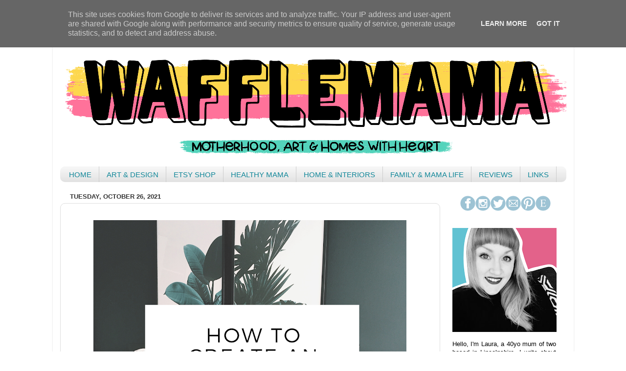

--- FILE ---
content_type: text/html; charset=UTF-8
request_url: https://app.getblogged.net/embed-card/ubda1cf81-6b41-4e60-a436-afe4d94fe816
body_size: 2065
content:

<!DOCTYPE html>
<html lang="en">
<head>
    <meta charset="UTF-8">
    <meta name="viewport" content="width=device-width, initial-scale=1.0">
    <style>
        /* Base styles */
        body, html {
            margin: 0;
            padding: 0;
            overflow: hidden; /* Prevents the scrollbar */
            height: 100%; /* Full height */
            font-family: 'Arial', sans-serif; /* Applies font to body */
            background-color: #f7f7f7; /* Background color of the body */
            display: flex;
            justify-content: center; /* Centers content horizontally */
            align-items: center; /* Centers content vertically */
            font-size: 12px;
        }

        hr {
            width: 10%;
        }

        /* Card styling */
        .card {
            background-color: #ffffff;
            padding: 1em;
            width: 100%; /* Match the iframe width */
            height: 100%; /* Match the iframe height */
            box-sizing: border-box; /* Includes padding in the height/width */
            border: 1px solid #ccc;
            overflow: hidden; /* Prevents internal content from causing scrolling */
        }

        /* Profile image styling */
        .profile img {
            width: 100%;
            object-fit: cover;
            aspect-ratio: 9/10;
            border-radius: 50%;
        }

        /* Content styling */
        .content {
            height: 103px;
            margin-bottom: 10px;
            overflow: hidden;
            position: relative;
        }

        .content h1 {
            text-align: center;
            color: #333;
            font-size: 14px;
        }

        .content p {
            text-align: center;
            color: #666;
            font-size: 12px;
            white-space: pre-wrap; /* Preserves spaces and line breaks */
        }

        /* Gradient back */
        .gradientback {
            position: absolute;
            bottom: 0;
            left: 0;
            right: 0;
            height: 14px;
            background: linear-gradient(to top, #fff 0%, transparent 100%);
        }

        /* Links and actions */
        .links {
            border: 1px solid #ccc;
            padding: 1em;
        }

        .links img {
            width: 80%;
            padding-top: 5px;
            padding-bottom: 5px;
        }

        .actions a {
            color: #ed3788;
            font-size: 12px;
            font-weight: 600;
            line-height: 1.5em;
            display: block;
        }

        /* Rating and stars */
        .rating {
            font-size: 12px;
            margin-top: 10px;
        }

        .score {
            background: #00c11e;
            color: #fff;
            padding: 3px;
            border-radius: 3px;
            display: inline-block;
            text-align: center;
            min-width: 14px;
        }

        .stars {
            border: 1px solid #6e6e6e;
            border-left: 0;
        }

    </style>
</head>
<body>
<div class="card">
    <div class="profile">
        <!-- Encode the URL returned by getAvatar() -->
        <img src="/file/get/624566138612e.png"/>
    </div>
    <div class="content">
        <!-- Encode values to prevent HTML/JS execution -->
        <h1></h1>
        <hr>
        <!-- For the cleaned bio, ensure no malicious tags or JS can be executed -->
        <p style="white-space: pre-wrap;">Hi, I&#039;m Laura, a 40 year old Mum of two/artist/blogger/mental health warrior from Lincolnshire. I write about all things home, family and art related. I love nothing more than getting creative with a post to make things a great fit and if I&#039;m not working I&#039;ll be exploring nature or heading to the seaside! I pride myself in providing a good service and always communicate well to make sure there&#039;s no issues along the way. I work from home full time so I keep myself very busy writing, making art, managing social media accounts for small businesses, creating graphics and trying to juggle all the regular life stuff too!
</p>
        <div class="gradientback">
        </div>
    </div>

    <div class="links">
        <div class="verified">
            <svg style="width: 12px; height: 12px;  margin-bottom: -2.5px;" xmlns="http://www.w3.org/2000/svg"
                 xml:space="preserve"
                 viewBox="0 0 47.5 47.5">
  <defs>
      <clipPath id="a">
          <path d="M0 38h38V0H0v38z"/>
      </clipPath>
  </defs>
                <g fill="#00c11e" clip-path="url(#a)" transform="matrix(1.25 0 0 -1.25 0 47.5)">
                    <g transform="translate(37 5)">
                        <path d="M-32 32c-2.209 0-4-1.791-4-4V0c0-2.209 1.791-4 4-4h28c2.209 0 4 1.791 4 4v28c0 2.209-1.791 4-4 4h-28z"/>
                        <path fill="#fff"
                              d="M-7 23.5c.6397496 0 1.2865-.237 1.775-.725.976-.977.976-2.573 0-3.55l-15.5-15.5C-21.213 3.237-21.86 3-22.5 3c-.64 0-1.287.237-1.775.725l-6.5 6.5c-.976.977-.976 2.573 0 3.55.976.976 2.574.976 3.55 0l4.725-4.75 13.725 13.75c.4885.488 1.1352504.725 1.775.725z"/>
                    </g>
                </g>
</svg>
            <span>VERIFIED BLOGGER</span>
        </div>
            <!-- Encode attributes and URLs -->
            <a href="https://www.getblogged.net/?r=c68a9cf08a-4520" target='_blank'><img
                    src="https://app.getblogged.net/res/image/group-5.png" alt="logo">
            </a>
        <div class="actions">
            <!-- Static links remain unchanged -->
            <a href="https://app.getblogged.net/profile/ubda1cf81-6b41-4e60-a436-afe4d94fe816"  target='_blank'>Work with me</a>
            <a href="https://www.getblogged.net/" target='_blank'>Find bloggers like me</a>
        </div>
            </div>
</body>
</html>



--- FILE ---
content_type: text/html; charset=UTF-8
request_url: https://app.getblogged.net/file/get/624566138612e.png
body_size: 44339
content:
�PNG

   IHDR   �   �   h��    cHRM  z&  ��  �   ��  u0  �`  :�  p��Q<   bKGD � � �����   tIME�2~2y   jtEXtRaw profile type app1 
app1
      34
49492a0008000000010031010200070000001a00000000000000476f6f676c650000
�_��  � IDATx���y�e�U��}���}[}�:5��dYƶ�`0�L�!�%32 �G򒑌���dp!�м����-6ȶlI�U�Tj�J���u��������?��uϹ�:ݲ����S����s�5�3��L㗾s�m��wʲ�aZ��P��-��.���Ǐ_\\��.��V�Y�U,��R�4�J��t:].�a�f3�N���MLL����ܹ��h��y�4K��a���N��V�E��z����
��eY���j�j�V����g�f�^��B��r���V�ŗ��u�0�^o �V�.\���,+�Z-�4�F,�,�k����|"��x<�e����b�D"�p8��f�Z�,���Z�|>�9���h�ۭV+
���j��F��j�Z����f����w�ޭ߫�bj����{�á������:߃/0�U2�Lv�o�X\\\�n���h8�N�4��f���D\.����x<^���lf�ٹ�9��;44T�׫ժ��,��j��n����Z��h4|>���QJ��v��R���tz�^^t8�p��x��b�F�,�2#�ͺ����q���D\.���r8�i�ϧ�r:�J)>�e�\.�T�^��00�@  ���t��u�������v��t�J%�:�J5˲���/�j5�vy�z��A3S���5���[�����C���{:�iii�0�����L��x<�v�^���n�ۍ5T*����0��`�ݮT*J)�4-����|<`��m��
�0q��*�x�U��� _͵�J�b��l6��h,k���VJ���v�k����6��t�V�QJɋJ�z��#�ln��_����B����R���G���c���}��5_W���:n���hYփ�`���_�,kvv��r9�N6n�4[����q:�l��ey<��U�TR����Z H$�FC)��z<�@ 
��:����>���
�Â�R>��0�0|>�V(b�_�h4�̈́4.�7LL��m�ۆa�`��u�VJ9�N���l�����F�a�&o`ݚ��5sU�v;�ϷZ�@ ��O,//w�Ϟ��+S���f9n�+�
m�}#�/�J���U�����%H�$�`Sv:��b1�˹\.���MӬ�j�P��tMB����`0h�f8�x<l��v���b�|VnY�i��a4�h4��&t�7��b���+��Yr4/��R��h��e̴�j���f�iK���z�^y���F��Bauu��t6��G}�㾹��������ޖ��r|/��0��D;^_\\$T%j$����u��(�V�e2�R�d�&�����j�Z�]8��~�])�Q*۶�^���1���N�A���r��u�������r�\�Tb�X p:�x}bh����9�����;�#�!׃�m����3��d�� 5����W�\�u�~�5Wm��6���[p�4��`����/bXlǄ�8*6b����H�����`0�H4�M���R��A�X�Q���4M��i��ۍ�$Hx_�ߏ�v8�����b�H��p��'�UJ��R|��rm,K��_J�ʥ*���:�[)Ū^]]%_���}�z��5K���|�݂W[���/V*���e�*�'�;�R
�:����nw,��b.�H�����n�4y�,>���`�>��8b���m�49�g C0�������^o,c���KC���8{���vc��R.	�O��j��v���ӓ�q�`0tX�VM�\^^>q�D����~�a�����6[��T��5	v�>??�9b�Cl�.9M��*�D�'�J�
(�U��px��$� �2M[������D�f{6���I-��vY��^�{���RJf��������>��X,r�P���d�1�|�Iܳ~����#R���\5͟�w�>33�H$0�Z��K�ƃ'6Msuu5�ˑE"l��d��r�*�$�/�r�B�������O�=0 �0�$v=O$�7{�^"���^�0?W���q�~�����$���Y-$�����d��`��L��p�Z��g2�n7��{#���V�͞��^^m��wZp�ժT*��	8NBC���l6��Z���e�V��V����l6I�8�$ج%��R�'��C�"�P)��/�7�A�R,�?y���9�Rn������c��d�j��i(�d1�b1�@
+�r�Z���i��[,�����R*��!��<���lZj��3t������
v�M��u����T*�j���G�Q��Y�T��@ @#��B!�z\ ���������柰l������U�i��D"M��
Է�A�X���#��$F�^��ؑ�~?qN��.��R��ng���Ǐw�bÈ��6so�h�6Zp�2��ut�@���R�T��_�R7�/�T���x�F�Rq���ho�T�(����$xx�^�_�U<+��q���x��:�Lb��4��~l�e�7��`��`)�V���b��� �F�X�åR�رc�jg��k�kg���F.��{z;a`��&�{t�Z�T*%� V����`0�t:	���8f��|����!pȶ��$�|>.w�u��Kٌh�@8��E��A�7�[p�D,�=�S)�H)�h4j��!a�Np�p8��b>�?u�T�}��_?b��_oCzݎ�e��R�Ww����xur��	RtPJ��A��:1&�0FI�.Q/V�m{��qr���B<���$|0�VK)%8n[<w0�g����>�7,���'.k.������h r7��\.�+G��b�ÿ���a���o�7-��H������{�ӕR->�"�����C	�$��͞.���/�2:����a^��zG"� ���A3����x'0G�W-�J ��ǻK�P)%v�4��j���Z��D�R�i��y�כ�f���s��v�i��ԛ��v�,�Ҷ�N��__[[���s|�T*���I�qx"�_8�<l�]� ��6�6��P�`0(�3!a�;	��3�* ��ׁ����R؉��s���_))+�2�z�D�h4(����c�u�Uߎa���-��;n[l�]�P�k0�j�]��T�� � F��|>_OO�)�I`��l� &���ݟ�&��f\�AfID!
\�DxJ	N� .WBpL"dN�̗��6't8�R�M ����r��r���l&��x�b�����w����mN��q[,شԈ���u�^,1bI��x\ɫ����N`O �|�S*J)��/����7��B����L߄T�	���$�V�^�À�vY6�4�(�m@���Y�i�GS@�+�E��*�
����}�'��wې��V��z[����-ܴ�=!��+,�f�D{l��V���R��cx[�V�����x𘠠
<`��XafJ��	�Yc(�e���Au��al��7�(ea\,NW�mB���TX�\�T�9�]�w,We�u�-��r���W�^����>d�����b�U˺;�A\(��6v	j�����\q���¾��p���$���Dٝ�Xn�;��ҀD=O	�1fG��Q
!�b��񐏹0���E�yNB6�W��}>\d�kr�7���pO s�|������9�y�7��-l)5օ�5�B�@:/}�M�P68�HCp_�O�����w��z�Tª<O6�5�P(H��5�*���$~�b���B��L���)�?�E��#`�S��1�j�J O>E�!����<���#��wX�7W4�el(˩,�����0���B� � �K!M<"�?{����G�:�>�h���	y���v�t:�m�]�.�N�h���5Co�+lf����II�#i�,i��S�B,H��|J�0��0K���v���~
�=㞻GU�M䆷̂��%��e�
x��`Z���J��у�c[��#T�o�&���}�J),̎��J��.���Z-�����R��(\v	�ѹ0��Y (��	҂���BlW�jb�1���B���Z04�����S�T�����;�7��2n+��K����ߐN�%���-���Bs�UȳWJa�%v�w(!��N�k�T�,����R�D� ���I0P�_:@���"%0UJq���J%,R�6v	|0���K�!a�d��FK��9������>�}���v8�o��V��ܳ�i�t��I��G��+�<O�\&�Ɔ�MNWv�v,�R��㞅n����$
��<�f�J�|>�{��jX>V+��lF�X�u|6�ɶ.|�4��y'?D)%�f0�.?�7�A��q�M��`0��O�f����7O4���\޴���\.'� �7&����@�䡲C��4�vD���rN� �P: 0�\.�h4J����h Q�Ո"�$�8�_�G`Z�_ |�T�Y�l���Z�xh�l�;�ұM)��U��[����b��au#��]V��z�����bF����x=��H{6!���E�$n�Z�b+����\.c��|w��JQM��T�T����*�_�Tj�Z�\�@9��@�Y.�e��'Ha�3��n6�BW�݀f�^A��EJ3I��N�Z�}�RB��&%�4C��/����3�s�[�7E�ٵU'2h��ԡ���_i�����~�*��^P@P�}ۢ>��g/
=~�K�/�yӗ���[N���n�� ������8���0�͛��!F*��0P��27���'���lm!.ò,�� �T�T���
���ɓ�B�#��C�/76HH�`ǖ�`���e���^1i��
����bЦ��Q��-ေT�VܗŲ�M�!h,J'��x<�|^)%�^h©(
�������e<q����rc �;o~�RJ�y�:@naH� #Ȇ�(��&�<����l��mV�7E2��Q��Tòv�;�<$2*e�}�Y	Hn�����z��V����ST�$��)*�+���n@r8�\��TJX;;�8�0��!���e���0��Z�����b�(ufeq�T��Y��������`1��4ɾD&
��AB�Pv�߅6x����7C��V4�CYUK:-�b���"a��܄E.6��d���E�@T��\.�9�:��JF���Qk7:��L���񂐐�m�r�5i����j(����� F�2��3%�bAr�:El���� K`Y��/����p��Xo޲8X)�T�lZ���4���������T��	^P���Z\ �[))O(���r4UJ	K2$��|�2�p8���V7���Z�Vi�&�"#D��+܌F���3ܰ�Tpa��ѭ�Ġ��Z�<�iT���~���������y8"�7*�el)í,���NN��@�RȐ�	k&��cR�:�� ���R�f*��@H��+;�u���p�����2���é w,��,�1sr���)��������<��,�'� �/k�| �ϗ�e�ϲ)�׃�`6�-�X<���ō�+�P����,]�0�N��7୳`��J�y\^ggd�N����(�qBd-�<9�$�$���l~:ɐ�,"���n8N��{{{{{{!U���xP�%~�d�ϓH�����<�׋o�F��RI�?�Vn����T* �D�aٵZ-�J!���9��X?@1\<1Xoo���j��I��D����+VJ����۷+[O�Rz�^	��j���P( �"d= ��-..�ܹ�oA4�Ձ�˲��$-@�P(��9?[6Y���j��8�MU��	'�D�XL��tU��u� �E�]ʇH�3��$F���/8#��	�wp���t:�1�@)e����-��2ږ5���1Pyʆ&�,�n���p:����,��!�-�,����!���n�~?�� ��p���D�����0�^V��XBl��J�ƅ��v[�V��������J)�-���E˲�� �PJ	�W�Q���b�K"q�}���B!�I,V���kkk�OĪ7���[�ɩ���|���Ib�B���ʓs�ҫ���˰$�MZ�y�"?,L�����@��p�@S$�R��(���9li3b�.{�����J)���x<Nx���
6����z���Q&�s�ʰ8i.	��:�֤�	vL:�!;�,V��|3G�R1o�ӽ(�bR�"іF�N��G�Y	 R�PJQ�N$�Hddd�Nw��p8L�<�O�d��N��h���t cRR�6lebx?�dr�޽��������F!���v�z��
��j�����Xg<'¦@���L�g�Ҁ���?���:����"���h�*������NJ�n�l�:�ZOO���o4�HD�L�LÈ��{���������&�zz������+[r]>�!���v����A��j�J���rA���
�M��G�Q:�&9�7�m!x�:xp�� �ʳ^z�"M��������f���ӂ��	wf�t( `��	�h�a�"�����
 q���&�H�9S�9al����߹���f��b1@k!H�H�+.���Y��ᒡm?@�c�b�l�j5���w��v�)QmӜ��o|^ĖY�SY�RAO�	kٵ�~Qp�
�RB�QJ�
	u8�ܓ�uΠ�N��0,	Q(_)���CWyRJa�r��!�.�H>.�] �ߞ��Qj*�c��*�e�ł�Np����R�@@ZW"�7P�~x�m7�U���������`C)�R>����m��)n�$1'�  ���쁁�mD*;��#��dB"���f��0$����➕W���똑~mh[�����f�V�^/�L4Z����
1�R
"��� \.W&�A�J�PJ Wv��f*g�r���=��&��.�s�q�PS;�!��*�`�|B(c�왯�V�X�u)3@���Fxn�l� ��H$s�1�����}�J�":��7���jy����R� V9�r�\.��������HI[WVV�k{zz(�D���!{�^��h�f�[�	���`K����.G�Z0E5:��McWJ	�����	z~DE�Ʋ�H$��D���=�EDI(�������HDfa����;��ʶc��Z�1�ˊS+w�j�[/��sB&˴,kuu����5�1Cj0.�˄a�e
���>v!�:22������{1,�u?��7�p9��N�g���"E�f�R���h��3i�����!�qU�=H�%}x>��\.g�Y,MA�"��D��%��F eG�p�5KG��YJ$����]�Vvg(�'��s�\�T�`	L���^]�rl�Z!S�����jN9`�7y�>���MB&,�V������q�1�e�e.�k||����C,O�9d#�Q�TVWWK��e0]��������|�Z��I��ޗ*��RJ����B�P>���r�j���\.�s�Y��	(�h���kk��o0Xma&�VV��yϨ�u*�H�,[ƝG%@��IqD�!�������o��:�g%0�i�`[n�{ii)�J�#T��$���|�DBԟ$ ��X-��cׇ��a�k�}6_$�H$¸�d2I>���1P�RJ!ރ�`>�璠F�v?��x3�����uex��-	|��(AH'C��E���]1�כL&	;��V�S��G�R����EOduu�4M
Z���.DX�-��O��߽	��b��y��˖�Yr5n����C�P�Ta�\.G����۽ƔRFد�7�r+���u�
��N�Ra���/��4$���XL�`t�w�M�J�;��:�0�h4��z��h*��ǳT*qB@�R���g�$���u�Xۆ��W>%`�P�����26}��@���"<˲��Þo��sJ4N�o4b�,���@Wme�am{�y4[�R��J�Y)�خ.,�iǡ;?e��2���A�
��a�#�f�e<�nʪ��6�pzt!�M�c�n���^(R�T�TbӀF���Ma�&���j�R�T�\��p��r���FK������BӲ�]S3h�@���z��DD�>6�nس*�n�B!$����
�)��$N���#��!���(%Pv�P�����(:jx��C�jr�s $@��J���x.�����PJ/q3��2q�N��{R�Rʻ}��7��t�7ر�593��8� f -b�,�R��B�ⰵ)�Q�"�^Փ�TO�t�%n�Ғ�AKY.����_'���'�����K�Q�ί�$Ts��"�Y��e���^�D"��ē�dLӜ��[63�OԎ#p�Ct��rxz��u�\�2]>�m�\�mݰ!b�t��N\�薊8��C^=���#ٗ�B�ɜeYT��Cg,�^ �H㓮'ԑ�]�&�_`�VOCU��|T�Y00��dooo$:2`booo�\��r�<�N���ľ}��qXx$�.��\.wX��qy޶�yn^���v��q��t��������P~e����&�Fɢ$���R߬u#�f���B<GpJ�S�3b=��/L֪(��y�r5	�zzz(�	u��?D"΀x �y|#K���J�r��L&;.�{h[�Ĵ���ò|]��F�����e�!�^˲x��`ڰ{(,˒&Ö��.��C��6J#'�H�)лX'�iB�A�=��4�#Y�hH>���j�Z&�a����I���/��`B3��T*�L&��4pd�X�F����=:����Y(~�{��ز8�oXg���E)"h45Q�4�a���a)���x��\\\����|˲B�P"���b��߿�U���6)�J 1���%����[G<:����*xЁ�����D"[C�R�QJ1V���F��|>��e�'�ɐ� ��ݟt�ǭz��s�2\�����Д�eӗM��_f�+� <�<cq��cg�2�d�sss���L���_(��&��
����D���"+�H�l2�Y��yX��ڈ��W�$F7m9k�r������A�B' 頸R�O�\�P(T�V��,�=�p�!K�������^�����w.�7r �e�\S]E��n�mm4�ek>�6p �AT�t�v�4As��ؔϟ?�n������Ɩ��_z�������L&�����d�����i��x|mm�P(P��VgZ�<��w�-t�hٺܢH	���0&{F����de��~��.啕���T*(��f�a�G���cg~`�7t8�m����,��j��G%��	�=�
@ò���l�����<�����v�=55��O�&�G���޽{7�UCCC{��i6�ccc�DTD�*�RKS6)^~������,:��n��S6I���R��P��E���Պ�4���'�{�B4��ޝ#FУ,�޸qĖY�[Y����,�͝�M)�A�@,m�Lsa�ƈi��9�؈���?����-�f��]�v�ٳ.���)�/����?��|�����d2�ϛ��H$���)EA�n㓘[uY�Z���A�(���P,�V:L�|o��d�5$��.�����6I�\�kgo{*�\oX��V�u�H��@���nyy�x�`�^H,	pT�{��"dĤ��b�T
�B'N�x��G�����ݻw8p ���РA��F�9R�T���/���+����;H^X�Ɖ�
uAg!wdrʶc��(�~QM&�X_Zu��1P�m$a�[����J1˛��Rؖ7������70"�ulF��.��4�"ZJ$*#X��a����
g������W^yezz:
���9r�������SSS�.]���X,�!4��x����o��t:?�O��/�ROOO.��,v"�#�H�ڑ�	�-c>�n.��n�&�	�\&�B�@��HZ�%@.I�(�R)\���K&���SC��V�	)^����;
�o�q����"6����hq�9������ۢ���đDի��'O�|���;
�|�����X,v�w�رcuuuaa���gpp��^
�����|��v��=�9~��+��������v�R���~��p���X�#H�U'��h�䌣][[�f��������tJd(���D���pغ~��7�@q������X�qÅB���wd���-�z����̂}���LSc4��ox&˞��3���%E;���K[oOO��wߝL&w���h4�����w������s�\(�F��x�\>�Jm߾����h���<��/^$V��+�J�s��vq�t����O�L��ŋǎ�r�
�-*rCCC�w�޳gj=�'c�X[eG>��fE*������\.��i�PJ)���i��VoPDb��4e��(�"*}J)\�X��i��ݰW�a���T����X���7�H\�tIړj�ZOO.}f�D²�A������VVV�n�Ν;].���D6�`s'�R�~�R
��GG���I�q�e������'O�8q"��ЈA�:==]��r��ŋ����}�MLL����[O���DY��vg2�B� 'Xz�$t&!F3���x`_�+?���p�e�R
9�gii���*�Oa��=vNP�W�d�˵s�Nڒ�@*��=nhh��_�2��L���gtt�ʕ+�Fcdd&�Ν;+�
B$>��{UZ���9u�����-�����=����Ν�,+�H���r���d�8|�p�T:}��Rjjjjfffqq��x�Ν;�N�F�"��G������w���w�j5)DS��e�f�\������vd��7*�r�78�0Ed�h4��06-� �I�ؐЂ��@��+�d�����...�d����.�8q�~�C4A<���d&���X��XYY���%z��l&�+�#!F�V:F�2Ù3g�x��۷r�P(�t:O�:�gϞ�����t��SO=u���4_~�山�������c���d*���Zmpp�� �=DG�ż�eQ��|��sw�Uk�!���ÿ���j��ё�z�e��^YY���n���������T��N�ޯ^��)���aww��-dA��� |����@j6�]\\�D"?��?���H�gff�H$��t	ec �)�3́��s8�}3���˗�����(�~�xx����X,F"�����������S�T�X�r�J �������ʊDM��LOO/..�b1T�ಱ0Щ�o���8]}]
TJ)�h�OL�!�s[��16�� ���.1��Q�1K�U*�e���꜊8���Rjyy����=����p6�5��t�x��n��� ~��I���̍����H��TP�ܣ�����G��|>___(�?66�t:gffP$j��l��R��ѣ�3�i�҄2!��۷oG��v!�	��x��V�Tj�ꞮQ&�{�(���A�z�[ɋ��K��ak�вib�){(��vB�?��k�Px�������:Y�R*
��i�T�P����NNT322"&(��ŷ�A��Ʈe˖se� ��T*�Db|||bb´������ui���B�Ȟ={S�ԙ3g\.��?<44ď��e�˕N���i3�.���0��d�:e�<C=ΝI��z�[7����	����nC��M�
�����dI�����޽{7����
�kCCCX!�d� �N��u���'VZJ'>���!s��K����w��333����J��Vkuuuvvv۶m===��\.r/^ܻw/���8�l6{���;v ��v4-�JS	���j�+�?|w�ǌ��oY�R�t-�4([�	�T|L0`ٜqi�75Q=Ғ�+Bl�CK`� )�`��ٵ���G�+�W�p���A���8�s��h���E*p�/^dh8��/^ܿ�#�<��e�R�d2�l������=p���={�Pe�⋲�l&�a~DM��8M�<�J�R�T}�ND"pd_�/���oz4�����Sܧ�F�e��K3�K�JwK�MDa����MC4�����:҂t[ttg�G�S#����p���;��.//�$,..9r䡇Y[[+��KKK�6�t���o߾}0���iM�R4
�b-:2R#_���z}k���x���g�߹��*��`��v۫��W��"��8�D���G�eR���BoM��Po#%,qh]�^��Kh:�9ȚѓH��&�|\W$����h�(�U���?::�����(����ǁƗ������j4����Zj�J�J�299I�����H�%H��ߝS�V�6�`�������_|��᭳�M4@<���i��X���N�5���H�ڡiV���Le+gJ)`��[��z�����՚�%����"��Ѐ8�2J&�)��%G��{2�$ f'aysمBarr�;��`ذ�#)ۂ�.˲J�b(�x����>��,x��RVk#FXT�R�iϦ��p�B�uJ����;����p��_�ȕ��I�/���H:bߎ���Ea�q6!H \��9
��E@=&FJ��4�*�L[��u"wL6���iz����j�{G��;V�Hl�[���$u2�s����iR�G��1N��p�д+�+0q�j�^��(���R_���Z�U/[	-��. ���n�7E��1-�/��eY�H}-`l�m)�x)v�h4�٬R�q�Hu��ڄ5OV*M.��L�C���}�|�e#��T��i\��b��=4E
o�h��Ţ���v/J�F��^���Nj�W?��eA����ջO��'VZ}N�>XBY��C��C�c��DҲNth\�p,..*�j�Z  �@oS��.{�:���tZJ������x��	>tg��/�Xp��6Tm�A���-xd�<c!�);��/8��
C���|�D)��i)ɢ|J�[v�S����"���X��,i��' J��0{p�e�����Wȕ�j���e�
�B�+n�l�Z~^4�յ�n�mrnK������;�e�ڜ�`ֵ߰	!�V�RՍ�KB�)H�g8$N�Z��g������x�Ftٴ�K�kh�i���ھ!F�Q@��ڲ�$ʮ#�1`���Ѐ^�i.���r~e��駺z�*�
�hk��.@B�V�eZ���J�$��M��s�Umm�sM���,ð���0^�_�xվ�˾��m��F�����\^��V��<rek������rKm��Q:��p��r��Q�i���o�߾a�-�*�������RJ$�����j�]�v���庇%�8X��S*�z#�e4�VӴږj�_�-�e(�Sy���P��lp"�Qnn��1GH����g���B���L[:m����?m����3�����u}��,��rZ��=�!v����֋�vo&J�-{B���bP@���E�;���{f��;���`w_µo���{�[��h[զUh8~�ݣ#p��˩�a�Zf��ʗZK�ƅ��ˋ���tm憷P/��76ݛ��0_�s�fSd����i��J���^Uw��uMS��:f�}	�^��9�J��+����٤��(o�D"��[�������R�ðG�P�Gt\|������F�6s�-�L�j�U�e��F[y޾�s�v��!��+��I�r�|�B��O���#����V2�˭����V�]��K'a��vjB��F���"��kG�p�>X��ŕ���F%8�OH���Gzʨ�dQ��x<�pX&�"�Aw	�6j�-[�6 !�NwO��w ��Y���`�RmӪ�T�T^�k$�}`�w׈wlЕ�����A��#o?\|�T�}U�c���Y����X����Y�8e�>RJU�,y1\��73�[�M��ЊƺS����B��]�zgl�7�:���&����ٻ��z,��I.Iq�KKK���y|�h^X�ua�R-Ӫ�T�m��{�w�����9[�H�o�+x�k��WjO^p��'s+}p���P�H���O�"A��QR��!IwZ��^7ٺF講���k����(���K���@Z�H��f�Aɲ�#�j���>��t+�+���7�¤#�����Ml��ֲ�MGo�}`�{`�`��/��o��;~o߯����'���F�Geq�edZ��i��BO�9pB2O ��Ӵ,DA��)Kӄ�p�����ڨ�����c� ���	�����;l�E�P�ΧT�o�{hi(�~����8o�ο���cǎ��ڝ�n�g*���@��T۲m�ֲ25�H�{���Qߞqw_�5Z-�DlE�W��h9"��3ҟ����r�˱����j�[���Jpe$-���D�d@�"pĦ���ÐA�-���:��X?�ak�vGR6�g������z��;���� ���˼���PWv�@kz��UÀ �M�SSS�lx�������%û� S�M�6�F۬�T�����{x�wϨo�+6ܷn<�i���]�r�ҥKW�^={���?.�z�Сd2����}�{���ޝ��v��Ϗ���_�loe�=>X�����|޲G�ʘUQ�Î��n��3�`�P[���m�j}Jd�����E�ֹҁg=-�4�fOBi���l�ù��ox�D���-�*�ǏWvǫ4J�O``�цT�V�Z����]��S�@��WY��2U�ij�����w����u_kP�J�Ν;w��ٗ_~�o��oD�#����D����K�.}�������}��O<��w���T�dt�O���G�x+y�e����� o���pXzqeH�8i�%~axuD��]�A���-��m򊡉�k���gzB�A[���+���6u=��)Bٌ�b�8;;���(7M��B�]� 9�.�eY�����Ç;�׿{�1UM�y�eZ��r�=����?��ݟT��h4����Ν{�'����\^O&�===¹��=$�I�h�J����=���>�яv8cG�?�?u�`�k�zc(�	cP��s�nE!XZ�ćud��v�a��Y��q���mƴ��8���ux���%�G�GBsG�{���F8J�ڴ�j}>�X�r�IPJ��YvE_�SSSw�}w�Nbx��w���q���e)ס��;�����v�r�K�.����G455%V�D$����(,?�6���~ll���'&&����#%u��[�p7<#Smt��C��0N̚�á�Lc71��(R����K]�,䏎�Q�k�Z(a2�F
�:���!���bs�)�D��63�� X��K�o���\.W>�G5�� ��z���/Pn&�<������;.&x���}��;?t0p�^w�k2�J����t�ԩ��~�����y1�\'�R~8��P�����i��_�������O��Q��P�zs���nQ�f5��Qm��as�tތ^�2�A�ƺ��t�v;����y��z=>�G��k��/�h_��,6����g�}�d�V���Q6�d���L&344D���v~�����F_�p�ۂ=��CO���䍔�6;fgg/_���o}��'�|��yqxx�i�򼔽��}~z�<1$?�����G��~������f��X�o���t%p6l®Ա�	Ru������KS�6M�0�~�,1��q�;	�-�>%��l&�����,X��T6�}��0D�YЯ
�Z�A�i�J����/�˲H6�v	���m��1�sϺZ��9s��'���'>{N)�H$v�ܩlA|��)��ַ/(�H7%��C,|�V�522�{��{G�����`C)�PKEl
l���C��b2��,Y��tR-�H��%&�ֻ4��u� ���A�J8	K_iΛ��k��0�0a�Ș�U�&���\8_�1�qaa����^��;�W��5�X,��NO��e�g�wq��b��Y)��LNN�y睯�)�r�cǎ��_��?��?�������J����j5!Ъ�Cҕ����b,6�mPA��v�{{{?��LNNҗ���P���ō|��GE�/�K�g��vF��NM��OIU�c��.��3�P:���`q�\kIF�L[Gffحx�])-@g��D��wG��~������������q�ݫ������%�XG�,�K���z��n� U.����N�8�����_��R��������D���Bg��褈�
�"�W~� D<_��a�q�a|������j��VY����0�뭖e����P($.S$�D�_�r#���69Ն�vC�Vo�'���$��\R����U	���s�VJ�m)����_'ۨdckkk��ַ�R�F#��\.F����1m@k9���T�T(�?~��T*);����d�#C^z�?��?��X,6::*@�p����8{�$�ne���E�g9��^y���_(1�Ƕm۾�|��_��?��l(���Yj�b�NH��XDI�<x2w)[X�D6��%��8���ء������
����DQA���s�8��>�4Zs����@�; �����������Ǐs�����<<�z�.�����at�� S��s�ԩnn�۩Tjqq�ܹs'O�<{��O<�?��۷�!��bv��#
�FC��%��7m�.��.�a�R����4b9HD��O�D6���b[郕R��T�������,ݶ2e�����$��=��i˰�C�����������c��sv�/Ҳ�u�Ε��	����|� ':F+.�xN��MH��^{�ޥ��cǎ�~kkkrmL<�l�ni�X�z��p���Ad����;p�������SSS_��WΜ9�����0��]�J���}x��B/�W�չ�9YɆ6dW�E�!}~+;��/����r��o���~�׶�PJ��Z��#�Y��D"sss, �jK��ҭPRQ	yT�����7Z��y�+y�f�p!f�W��ʜ���įt8��f����^<Ei��Ԇ3��o4SSS���������r0$Ir8�`��Tɲ�j�
�DPU��Á��z��l��j�g�}�+_�J*��d2�v;��T�UD��(�ˌe���"�"~IXG�-��PI��G���B_��p
�ȅ�UJ!n�{tt�����~a+39S�X�ֻ��Ѫ��%������=�KU�,S2�ڞ��,~NAv]tP�3I 83�%�ċ���g�U�:�_�`"^-��c�u0���v{uuH5��-�����={�0��e
��:�3˒���y�j5��p�FFF���N�<900��d�ɤeY�rY��l�b�BY1�ӕ�� ���'�ˉ��[��:�~3N�2ᓀW���韶�l)�6��R��_��)�W,I�,>��ܐ��!t�`Nnh��
G�X/�n�"y�5#ȹ 	�u��6�՟lۺ,n���u�t�'��o6�������H�ߟH$Z�Vooo:�F��}��
K����3���l�
�/�����|����|�Zmtt�V�e�Y��ӭZ�V*�=S��w94�:}��/��pI�F!7�3�E,�g$X���}�`���������m)�G)�2.�������(����NmH7���źd_��ah�G���xKL���1VY?d��.�a9��|�Z�]1k�:�榺�0P-%�j�:99Y(Ѕ`.k�ʕ+�w�.�J�f�L,Nm<��q��J?��z	����E����}���ڵ�M��M<O�P0��k̋�D��'!��)�`�v!��d�ù^�Q<��A녿�&�9a6�Ba�,�����PjS#�t��@���	Ieb���L$[�KiEf����T�$��C�SF�P��%�@�R�-��e"(%0jW���z��q���ދY�J� M�\ZZ
�BW�\a�����o����痗���s� ����2X�X��z\�pᮻ�
�ë��h��/�;�z���#X��1�AlD��^	�� ����02U�<@����"�ǳř�R�m�l����5@\��_ٸ�.�+��@�I��N��sh�%��2i�5wk=���.h<�LP!���z:�Ӵ�7���H	lvĦ�o˩��b��ɓ���Y<Ĭ�h��`p`` �����"���N��(���B���|~ǎ��ҥKJ�h4���(����p0�d2�F��k�Hgٸ$Q�$�Bѐo'��i����"[�Z}���'�`>2{�U��r�8��R�Â���EsI6_	$|>��-*w,a��j=2 Ь�`Q_�V$	�8	���H{�H�obD	�u��E�41_B[N>77w��9�{RoFꢕ��xVWW�o�.˒d�N�J$�8�WK��\.W*��B�СC�v����v�0��,
�B���E�Q"7���"q7bǒ�v�###�<�ȏ�������z�^�μ��K��a��+|0f�¢�����RI����i�ނ�c�Tݗ�� 8u:A�i��#���eq�o��>JH 8�$U��J���$V9p4G_�\����j�N�z�K�F��b	t��sR�\YYQ5��P���r���n�y<�����H$R(���mF��;�n�T*��,//�;�i���p��h�X���`��X,��iRFR��)�����������|��P(477��dJ�����?��{��رc�B�d.�i��I��`0�p8XQ���,��J�}[,�c���v��HD�1>ܤ��Ɖ�SBj�9:���H<��9ȣ%��֫J�68�c�H&5<�I>���ݸ�����:H���N�3�N�������G�5�!x^)�ˬF�ʧ�O��x���u�]kkk؁�R�`��C�cY�=��׏��\���0 ҹs�>����ر����G~�G���w<x�o��o�9"�RK���`u"KCZ-˪�j,r"̭�`�2�6�#X�=n[kR1���a���vh��ut��H)�T*!� �1I:�� ұ^�Xh@�V��S�ζ&y(9�Z�0�7��;�%Ѽt��3�< �l`�_Q�T�kX��h4�`*�Ǒ%��r�w~�i����H鈃�=VWWѽ5Ms~~~bb�^�]�v���q�MY
�^{�-���F��G~E.�SJ��巽�m��>����t����L����&��z�[ڶ�.�	�=�z6�i���vp���
)-PA+�4Y�
�Z�
!����a\��ZZZ:�<�Rjg�٩����%�r�@ ���].WOOO2�L$===�p�5&�� Bw�z��Z_ė��艷4j����'���*H���T*�R	�i���$p�+��P(0��l�p�ٵlh����G������h��f�KKKn�;��B� �`�zD�S�V��z�����p
�R������^xA)��z��4�x(���;���v��A���Q D���F�	�����^�V�a��Ju{t]mY��,,�wu!n���Ġ�]Y��U���c$.�˧N������c"���������ʕ+��?����A68��H$�M�\]]�l0�Q��dr|||pp0��YZ��B&*���b���C�N�)�����0&&&������T(��Wp�J�dK��P(�H�d�Q  ��Lc�D��n�Ν;��f�X^(*�J�W6��f���P�����рn\҇>��p8����n��� ����2�B�d������gvv�Kx�Ci�T�7X?x@y��D��r�Â�R�x|ii	��k�/Jvy��6�a���,M�
kh�S��R��s�������ԧ>�H$����Ȟ={���B��N�'&&���2�c�ѥD)U�ח���\����D�)Z`ۙL�a{���b�D�N��^/�.�&Kx#����Z^^D2 ��d�|<�
@\����z��X�����m۶T�U�Jv8�/�b1��N���ի_��YGGG��������������۽{��ܜ$�{���S�j�z���_��_��966�o�>n��՞�����h4����;���a*�a
�*H�B�h����`�a\ɗ�:�پ�D�����M�[#�z�.��dڵ��O�f�K�fhJ�z-k�ϗH$�R�O�.�J���ʎ;v���t:���O���r:���b�j�ʕ+.\ A��	[�i��JE.��󍍍�N�,�����Rijj��������?�#?��ӃܯH�Yv���D�1������_�oTۡ�0 �є
�T�VqiL�"���r��H��p0/���F"�t:M�-�<�L��n�*SSS���J�����߽{w4�d2�z=�f2��H�s�W?��?�s?�s�v��x�����R����F".�-�
��ѣGϝ;744T�V=O2���rB[SZ�P�E[V���m�`��&6bG`U�%�-��zC�P.�3��5��K�j3z&�c��n1�<w���S?�S�>�h����7��m�6���s?�sx�ٳ'�*��o����K(\�T����^�z�ʕ��Ue��$7��<���i�kkkܵk�03�M7l�d��N����K/���"VQ6=@��a*�"��"Т���z3��a�t:�LR.
��$`����{��a��9˲fff�d�ً/�X ��M:�x<N�T*-,,�8q&0+�d#�i� ���9r������|�c�f�J��A@~���:5���������`�a�4��V��Z�̅B!���O
��&u�F$YYY)�J�DB�1�����3��?j�컴@F"���kyy������ʕ+�p��eY�"�r������h,s8{��T*gϞ-��D�V����/..���7�͡�!������������]�XL&�?��?�w�^�2�e���
�Mp\��N�8����x\.z��t@lX�X9N��F�L�=��,���p8�Dr�\OOOY��hN�G8N$�Rimm��F��������7�����;��Ӄ^���B2��^�R�D"t��{��O���?�L&���b����x<�J��|T
(�y�
I����ł�J5۹Zÿ^�Q�r�L՞'A6����}I��E;4E��nC�CVv�/A��A����|0�N��e��G}�����htaaallL���Z��%���wǎ:������X��n��'�\����F���C�����Ho��c\����=zT)a���ni#��@��v�P(@���L,�=А,:�V7΅�9�D"aƮ]�fgg�;22m@x�l��,������l4�TjeeE:^8�D�i��8����oxx���j��\��"�������'?����ɤ`g�(~LYN)%�r�rQn�+�L�Z(U�,��H+��-N��T*���x<���B�-H�T���^#�#L�)�P2�ڵ�o}�O<
�,�J�R�>�(y����[��)
�/��G"�D"Av�����g&���t��Y<���<ȓ�R��l�Db�L&�o}��G'3�=D�|� �<NHY�Ղ�	���@ �f�Te�Ng*�
��Phmm�Ď�uxxx~~>�l�T��4��T%+�
�(�aD ���2aL�ј��������C&C�P8u��������{���w�󝃃���_�+�5��)2Z��� I���ܴ���p\ʕ�$�)o�/Q�%�T*�r�2f�P_]]���޳g�~�	-�m��;M�L�$w��w�]w���'�|��nDr.�����O�:u���j�z��a,F�&��|�k�Tz���<s�L��bC ���\����cǎ��?����BL:���N-�_���x<�t:ix�s��y�W��U(��@h��d �
yg$���G��P#Jv���y\�l��|�L�'~�'�9��|���F�R9r��>���H$<Ͼ}�H���2��ظp��x�;~���c������*�1Q.���$��]�1ԕR�[;����rGZ��M���5<<���X*���T�$x�� �H�a���0eW�����ÇK��/� gE肧O�~��N�>�g�gG�1��0|�t8Z����277���Ϟ={���f�������}H�սHk)�[�՚��xꩧ���Ν;� �G���a���8]��*��������r��W�GPb�����*A>�XW���x�=�@^��a1�F#���k%:��9s��������_��_.�333���p���~�ӟVJ	�-�;oƎ;��V������}�c���t2����M"+��V����,e��e)�V��P�+�R��!e�F��ӡMJ4ɓ`Xv�Z��*<t
�����:�Fl�m�H˛���[��r�|�̙P(�'���#�>x��'?���������h,//8p���F�P(<��c�=��a+�a+�B���~��wߍ�C�!x�p�xqyy��ѣ�ϟ߹sg"�(
>����A8nj����q���:D0��׷��`�f<���WJ� `��r��+{`�R��W�TVWWq��H��Z*��n7 ���2��z��g>�*>����`���	�����L)e��~h� T����0[�R��AL%�s[��TVK)�z�
��B�r����-��h��iqI$�H$�J��e��njUvV��ҫ.�n�Doo�{���Z�v��%�9Æ�D"��'O�|��a����y����~�mmmnnnzz�_�&�|~߾}���!rX�0HE����cǎ��?��\.G�=99iY{=��R����M���}��S�T��4�/��牆)�A޹s������� �]��;h��ah���H���Ξ=�7�7�P��f��)�E0���㶔��+W�(�����>�N��RCCC������� ����m{�:�QR۶�"�*�s�,X�մ��,SJY>�x%��ඦUʚ�
X,��|(*�˲���څD?8re���^"y����y���o���T"� 6�Q*H&�����TJ���t���]�v=��#D�=�\
�l��e�:u��_��]�����<00p���b�800�r��F �\��A�ʖ��f���Q��і�xu�D&H���Poo���B___�\��r�4�8a���z<�P(���"���S�����_��o}�Je�@�` ��f����_�$T���ַ���Ǐ߻wo8�+�������x���#�i�}8�e*հT�4k��Pjo�{w"2�os�\'O�-i,���{�(7]H�R���W��.�����7����b�>NMMᜰ��`0l ��'x>�g|@�^߱c�>���;w
�ѩ���<
���r�9s�s���Rj����Lf׮]SSSsss�v�B�L��l6+�bÅv
�|>��ܜ��-
�h�0魠<Ħ���^Rd�Έ\.�N��,�\�pnZ�\vښC�j�>L<���G����O��O�ϟO&�CCC+++_���_y���q�����(����+��+===>�omm�'�'��6�=z�����~���܄RJ1�Ƃ��U0��2�|�J����_�=��#���q��e8~ ��엲�0R`��I��D�Wy%&��:'wltt���wyy�X,�Ѫa�h�J��	�w�ȑ���wY���{ߘ����׿>77722�����f��ݻ�����222���ٚ�s����"�j7Ms``���OLL8m�w$��.<���&�eJ�׶��HO�kj�f�I!ށ"6#<��=�����s�=����_��/� ��������d������'a���V*X%�{}}}�v��_�j4E������BG,�]F-˪�������C}�;�ހ������F1M` aR�CBŃTI�]A���=��K�Ai��S��8�X,v��w\�p����Ĉ��IÖ')�Tn������<��~$�Bah�O���[[[;z�����={������C���l>�����tL�������I��l6�H������\OOO�T�x<�X���H$G��_�����F�t:](أ�dc�cb^)�¼14.(����[+W>88����%�Lr*�4q%����o����dr�P�G��7�1??O�#8Ҵ�ED��V|��T�m�������������7P�^YY9{�l�P�͋:�\(%� 覀�Y�+Mێ��au�����b��Phppp���D�kkk+++�Z4�(@�L&����{���������\6?N�uX���ѣ�n�tzǎ�R�X,�1F�W�����֤S�),ӀNI<���V*��_~����a7wP%f�'�D�0Lyvvvnn�4�h4J�-a�]뎑�~}�"��i�t����۷�y��k��G]YY	<nx|}}}":�ǿ� �K_�i�Z�l���RʰEϮ�-k���q��?#=$�C�T���r���+W� �!`�����r<K�R�l6B F9�.yfi��z�w@�ز���EO��Z���yhh0 ��1eO6&&�����uU
�h�a'O�|ꩧ"�H6�u8�w�ƍ����	e�E�$�Z!�ٝ0�J�:�L&!��B����d��d2	��}�R� z"!~OOy8e��z����&`.�<>��@���<�eff�mKU�ٳ���������������|�=�\*��o�������~�#�ȟ�ɟE"ɭ�����������r_]aʲ��T�[��2�m�*���e���ػ�{v��7h�kkk�\�.�3�V*r I��d�B7M���F��������b�ŋ$%��wbP�z����.���'1�K$x�į��ӑ]y�[�Ƶ�dE�z���g�y̋�Z���)��d0$���"�Q�?�a+�@p�������{�N��7D"�O�����'&&��a��%�p�:�����"�u����o�f<���*
�\����뮻>��?��c!�����~��ŋw�q�/�H������'>�#�d26d�?������ZW83�R��J5-U0��Rw����s�n��?��o� ����:u�^8}�t6�-
,�t:=;;����{�����J��i�pj�Em��<Z
��N�;bP��c�W���^���^SBp�I�X/ki���U�.�Ӗ��Y)�v���W�ҹ@�� F�����n�\��IY�?9��L���HOO�����ꪴm�cn�Z�9��+�XvgD>�_\\�+�
�N��)�vנews��= n�۫��<���?����񵵵}����E�foo��w�}�ʕ��i�'Ǐ�F��w��������^#�.��R%������(U6���v��?;��o�y�h�`���d$D�R�|��7����}�s����?��O��@�9v������<�
nQ/EQ@�h�gZ� 
(6��*C^ԣ�j;�W�H��W�:���ݜ��v�3��c�=v��I��+hqq�營��"�8]�?vyhY$v����{{{����%hqB�< �*M��+�ZN[��^���y�􎉎�kt�����r�ܮ]�<P����$���3*���g;ZYY�ַ���w������M&������q��(I�8,�=��-�o���x_�W���Ԏ��Ѡϵ�h}�P8q��'?��������?�C���ӧѧ7MsiiijjjbbB)��:��\.���˞GK= 䕒&�5}�44�	!F�aBhth]�J�tl���$t<��e ��V#������j�o~�G�u:�###�Xlbb�4M
���H$B�#:3X6�=9$a:9��v����\���	��F(1U"��H@�����r9��t:�l6I���ϲU@���;����N'��������+++���0��r	���_�][[ۿ���P<w8�d2�L~��@T�
9��0L���ܴ��V{�����_�7v_"�%�#ǥK�>�������>�����;�c�޽�@`yy��W^y�����q��x�СCw�yg ���x*�˫���t���f�߱BPw���(��5� �s*��5!9�Z�B�o�����:wC��w�0b��$�����>��S��O���F"���9,�d2�c�X0��%�|�������9�&G$�˗/Á�>�́��
��3;�ˑ5&��z���� +�������!wUXV/^t�\��?����?���/2j�x<�H�ٟ�ih$�p��=��344���T*ǎ#��l������2�l�5��;��垑�Ѡǹ��R���O��o���گ=z4�ݻB����w��]�������a4�l6[*�VWW���fff������i�Z[[�,6 �i�!�䱛

ь�k4}}}�Q94YEݏ�1��oǞ�a���b�4S�+
[��/��裏
�m۶%�Ʌ�����ݻw'�z�N���t����Q�!@�Z#� >��:�#�'�Je۶m����|~ii	���<o�Zoo/Z�
4r��T*�� ΞgA�G�"��c�`�[��N�L&s�]w�ٳ��j=��3 �B0"n|�駡OMM�؏��w܁�w��۷o���/��"�9!�Hr��7��߻k����z��ͼЩS�����?��?��O��z__�"�����\.OOOs�i��h(�L����������륊Kd@���m�z���Ӄ�N�R�T*�XL��d�CZth�R��e�zu�}p�3S68@���>}�������燆����N�:u�����!�� ���E�������q��ʈ�E�#)���`�21�����qt�J�F7��vii	Ȳ\.����j5��	���mMd���qܢ���J�r�С���x<�vM��h��݁@�������K�Ӌ������`0��ݻ�V�=�쳈t�ί���ܬQ,��o:t�O��O�;F�^w�9^�`�\���˯��ʩS��;611Q*�fgg/^�811199999	u��rW�\���%�SJ1��B>�����X,z<h�J�t:Mw�r����;N���k�+�&5�����Hpv���o��KKK�Pi�Z/^�D"�w�>9=���~��R"����_Mс���a�9�Fl߾=
]�zU�D�\�*��Ȇ��D����;w*�*b����5��4t'"�\�tixx��{�	�Ó��������N o6"˲>��P���;u��s�=�����ݻ���._�LُR�B��w�w�/hrr�������w����}__I�v��6�J-,,���-..ҩ��f'''����������ͭ��MOO
�wee�7e��#$	�&��@R�X,�k�� ��D"��?�[ڶ@��^YGn�� :܉^��H�i�=����/?��SL�
�����\n���===�� �"֛J�[ Z�_ (��2�>g��-��������~?M��R �D��j5��g���r��"�h��ٳSSS�M�u�ŢtF�5EPC�b��Æy��l6s����GGGI����OE��F�������R�\.��/�>}��ŋW�^�9�:s�0�N>}���/��_����o|cppPD	@j�e�e)��	1.n�D��}><)h,�Ca+t�݆��d2I:�h4r�����{��x�����,V"|.I����e�v�x�Ҧ!�p�C��s؊��՗.]�����0�d2	v׮]�w�v��PAP�+
B^��:�*�Q%�g���Q��,+�AHPJВ���R�%b�.���O��T4(/�rT*�D������Ř��������7�.� o~�;���߿m۶��%r�����ڵ뮻�:t���������������K�������SO=u�ҥZ��Wv�s����Z�/������G>��/��MM�Yb,�b�܏dQ��`'�"kQ��#��K- P�\.�B���^�K(���0�J�dR��s��MNNK����F׈�n��L7�,^\V���'�}��T*�-B>F{a�޽t5��A�����!�B%#Q�"����q@L7bS��a�h���r�R�j�N/)J0�f��eE�Q�`*���WWW#�}>�Q�D��Z/ױ�mvWv��{<H#*�vN[T��5<<<>>~�w��-o9p���}�L�J�h���&9�w����?�s?��������G@wZ:z�|H�9�a���/�n�����N+M,U�+��Ғ���������Zq�$%�H���ӓ�����L��y��<�~���z��Flm~�Ȱ[�~���{lii	ے1��LfϞ=����	�iҩ???��){&�??-�6
Ԙ)`VH����l���P衄��S�Ǹ��|>_��z{{�Z�c4�ͥ�%�v�כ����}��C�ot�*u86Ư�V�A'����n4���J�������!�#[�W~�������}��_���Y{\�������7~cnn����Ϲ�R %V)8I�&(eXrl�/%Ϭ�%dm�\i2�T�T�p�������8�]�рv�&�&�p!�px�������ٳg��8�+��]��qpGiCm�ɉ���m����ӧ��%��2�����X,v�wБ�j�X�����K������]�� �]�u���f5
�lt�Z|�Ϣ�Df�?bQ��$�V�E�	����.^�����ώ�b�BA�]Y0D�G]��1����R���t������~�;�9y�����w��`;)ȱ����}����{�С={���-o)��ϟ\�^�;WWW��,��o�'�p8�1��Ha6�QoF�s@o������&qV6kĴŰ���J���1�0� �w��p�|^HE�����/"�?<<�	�ȕ����J��8�Z_��O�\������g>󙹹9V/=K�V���ccc�'���\.��f�ʜN��� ,T8y��`�隦��Q<'�"��<Ir��&hV�t�
&�Doo/�"�HK�akkk�O�^ZZb��/,,H6,-�4)�\�$&.����ԝwީ�����L�ɓ'_z�'NLNNNLL�����Q���\��{��{����CCCO<�(j��r�����᠂�v�ڢ7��ƴ�9�����t��N�1J��eYs+y�:�A�)�M��xR�B��<IY������N�>}����I�YJB����k�����2(�_��מ{�9�=�Zv�b��m۶;vHZ��D?��H$����|&��O[���fRx�,���x�X$��#�c��+���H�����@8���M���-�\�277G�v��Sgff��+���,�����·B!��@�5��_�p��ѣ�?����r>�'}o�#E�n#>6v��N��mm���iu)ǖ�h��a��lRX��5�����ZK��r�T\�t	S���|`�l�B��I���m߾��ɓ�Lf�޽�4��t,��:�A�#�4\��'�|�3��]\0'M�D{/��ٳG�8Υ�%��*4Y���6�X,&z.�|�ǃ��P���~���ϊ�;O&��3��ǁ� ��2�F��c"i�����b1��m۶�{)�A8�{Z�k�|�n�s>n�����j��#�<��w����F���l^�x����/������K/�DD�W�ۻw�����˗s����(&}]�����hE���i�~��J:�ଆ-�/��q���o۶��'�Y�=��I؉H�>��s�\n۶mPt�կ�}J����LYo��aj����?����gΜE�	��2z�Z�J�~����	��RlW6�CO���� ���
B& Hi��	�y��|^E�~?��J%�����a����z� 곸�p!��L�lY��~�����\���U@ա���~���<�ȑ#G�đ#G&&&hM�R�Ν;y��s�{����t:M����������;v���%��'G��R�j_o$V.�a��#<��E��z�
�999966622b�&�������k�P��Z(�����y晵����A
]J+,u�ƺ)/r�,0q�ė�=��_��_���K�a��I(�ǳcǎ��!~B��w�� H�(�n�A	vɾ��*�kĠT�I�P�&�` 8�>��Ɣ�q�"�?ɑ^���4����"{zz������(�?�%Pd�v,�����T*����?�������������w߻���m۶m߾��ٳJ�l6������/��_�V��i���p8|��q'FS_��F�.:ˆWvkG�?�EOc��l��ܶm|m�$�n�Q<�T*�\nnn��ݻw?~|nn���?�I'_��[��i�����V���o�O��O�F��R�f	���!�E�	'krr�o<B���p���a����� ��BZ�i�DRh@����.���C�	T�U�r�L����T�^�u.�=��q,{|�����g�}�{�{��!����ݻw��q���Ç�q���(��8q���Ϝ9����H$���lF�h9/^�ەv@'[h�j}5A 0q�333�Phll����z7�0�>�A�dJJ*�����;�?~�ʕ@ @+���� ��=Ĉ6�|3��׿��?��?�pႄ׆M�"�ضm����������\�x��L�bG�97L����}
�2�Ö� ��@ad�!�N��`�@��V+�N�1AK�|UJ���/�Z-����nw>��I��߂�����۵k*�	'������������{���}��!ٽ����/@u�_�m��_O�K����n�)=����V�u���x<>::*bjP#��|>$Bzzz�h��6+u�޽/��ⷿ�m�Á�ѯ#�"(��bͨ�}�k_������Y��eY�E`��cs��MNNR_�[���:��p8L$�};�Nz�I��{zz,�
��Ɣi�D<{�g����K�p�Z�aD	܁0S�	X����^!�f�kT4�m�>���Ç�����˗/������������u�]����뮻�P���|Y��������Y���FWUL6k�蠧��v�ܹsh���#���h��E���f�$�x|߾}�������rKzg�*��I��,�j�|��'���g?��/}I)%b�ʎ�1�����z���ټ|����O几vJv���eY2�Ѝ_�R�Lf%�6�V�XA�V���v��v:�������Ş��T��L&�N��5���$8�xDw��O��f�ݔ� ����?V�/}�S������+ʮ@�)���;�ܽ{����?22r�رr��D�[w�C��I���.���ُ�N���u��j�Z�.]e���4�#�T�׻�����<���|�ɕ���E�-�B�0??G��g��җ���/yaa��[�Q��"BX�H$|>������*Θ`�8�P���N���a�k �K���X�g)� �V**g<{�(ʙP��Qp�-8��A݆�x��H����X,�N���� �\m�5tݸw�seee�Νh��(�����O?���^���+������]��'�;v�q��d2�����Æ;��~r�n�7x�ݾ�\?����o�h�n�t�}�_H�R?�0�3IW麁�511�`ʓO>���������{�����l�� �K��Ir�d�r1[j�0�Q|C��s�i�	�O�Dz�	A��0�� ����'�<QF* W)��Atؒ?�f�H�r&���7�^���d��(������.`2�d*���2A�u����|�ɧ>������D��ŋ�:v��><::��~\�i����������rJ%��uLu��׍:��A��3����! I���t�٤�@)��z��FgϞ���pmI��\��gϞp8�>�ԕ+WN�<����=z�駟����}�ر'N�9sfnnN��A���-[�eOQ����i����G�W�=����V"�[�G�}�}�0��D���
2hK�Y����S�eH�"��&l`��իWi�k������0���>���V+�H�� .�޺��_u��p8VWWC�P(��?� Gj�}'N�x�g>���OOO���n &��W%o$ߺ�C��3�53�>���D�W�^��$� Z�1���徾�D"100�r������D�Z��G%�]R� ��~IJ�%�����d2i�&����8���đ��	?�;�8)ٰ2A�al!4!��;� �-��$����pp�4�c�=�:�!�r�2�L*�"�b������Ǩ���1H�*��u��m��h���===.\PJ�J�x�~�������΢��������W���SO���+�L��p8��_;��)��c�s�}���^�7�˝<y�Ŋ�4C����}>|1(�DSSS�RittpC$4����ntE�W)����B!�� �)RJ���l6aEJ��F�����)D"X],��(��+�3?��t:�B0�̲�D�v|y,��333�J%�����br��ɖe���PM�����ajÖ�عٳ�\�0���	Ғ��������Ї>���2��4ͱ�����쉉��G�~���b�bqF����8��%�f_g��\=� C�g������G��ull���wbbbyyylllhh�����f���{8l���>xå����C��ne��a��H��\N�&�D�a-Jq�  ,�IDAT+�`����u*p Y$����.RQJq~�<#�{�{�p�w�V##�1���=�0�@$�$�9a�jLP������J��X����"�����E�|��|�;Ϝ9�r�>���]�r�����x�Tr�Mb���|�k���XvGg��L$����r9�����ݻ��;�H�RKKK�v�b�q6�e�  �z��\wº�U�ϨP`s�M+ ��i)[�:�S��l�La��̛�)�H��a �mz�hZ���1@e�68Q<G��H��J�Bz``��@�mY��^�wuu��gI1O�I��"%*���e�a�D�b�`��miv:��d�]�z���M�R���7+�ʗ��幹����x<���:7���b�~�"~�����������ӧO�>}��wC���rN�sǎtG^�rEx�j}�v��+е��j\8c
`8��;�څB�X,���Z�V��v���U؄�_�T�U`|�IՍ;P.��H� 1Ro�$�"E~�/b�i*�b���j�X�y0����LFLyzz��������S���J�+ �ÕtBm���N���v����+�-;϶m����x��ԁ�|�Ʌ���W��n��u<������F>���u�hi\M�	OA|�,kii	Hᡇ�����׷s��p8|��9i9M\}�,��4�%I!�@��$��Q C��G_1�5���!����Ԝ�&���l6�7;�I�2�M M*D\�p|)#ONN>��۶m��{�vN}{~~���X,���ֳ���}Ŵ�M�D�}�ð[�u���/8#�A��~8���������K�~�w~�u]��a�7k�[{�t��J�����k|��g�R���Cq�ԩSN��*�v֛��S̍d*;^����C,H�.�!� �(E��q�Z�=� 
����Ei��+m�� 8]�8�}�@������V*�����챪����豅@���\�o,�U+�_����ulړw�R?�p�e���_ ����C�P,�g��q��71������v�ܐ������+~�:ȹs� �""��yI�W�P�GA�-�@"%*��xD�`�3CQݡ�rs��D�q.�Cݑ�a�f.�c�J)�րh�'�I�� CI��`�@Վt~yy�2�������8R���s@�����j�/a^G3ↇ��/�%���?~���������EP�~��{������y�˲���>���۾�Wvo��=�kי�}�k�Mo-�OIr�֗Q�uÞH���
l�JeaaΗ��l��AP���n�8-�1l�j�
4ǣ�ī�(���bĲ�ch�SJI��hG�6��L$v���X9�)���嚚�r�ݱX�#�N�Ν;Ѫ#��l�'�㶴���D���"w<Y�C;5q��~��?��?ɰ�/|�.\@��+_�J2�<|�02p� �z׻���zv�$@�eY�tڲ,��o�l��C1ö$���1����ǓɤÖ���:�eY���V�TJR%I�8-���)�:V�dr��ķ��d2CCC�7�z�e1�Ⱦ#TJ-,,\�|��%�Ȯ�%�37�A�Ɓ~ꩧ�Ɵx�	��IͿ��?�N�+_YZZ2l�����*��B��v�eU�U�˅������fev�����p�"��HϕR�z����S0[]]EU�� �2����B��
h1�a�K!��F]���IJ��*�����T*���744D�����*yg0�9�07�	 7e\�_��_��ϻ�naZ�"���������?����e�v�}ӎg���Qϻ�o��r����a�(�Qz���0\�C�3#��gy`m�\)4��{�794W�J`��}�?����l�ajYBR����`$,�J��ˤ��PHJ߰�\�211�D�j�ORC�x�݆�!X�@`l�hz]�V?������G?�
����d�O��O�y�d9M�tt�w����!a�K �?�{|X6��#M>���?+�,�j�Ԕm���d�W2�D�G�z�N�%�4��Ώ���8ZG��T��)����Vhnw�x�����633�����fGGG��AH
��ŋ/]�
�+��_�TVVV膧WŴ՛���.��Gcؚ���o�X���iM�u�s��� �::0�|��`��8��;�����
(7�-`1l�"�7�Yڤ����X|D"f�t���lZe+"] �#S�i@i-!��I��㗲hq�p� =��6#����y(DN�sjj�'��f�۷o!k�^,���{�T��}u�� $�~����g���{��bQ�r����ę3g�7e:7kaߟѰ.�c�M�x`��M-��HX���I&�%i�eY�O������ڵKz�*��R
9)���cVq+�(`F�( 2�Ĳ,��b"H���WVV`$� k�z}�Νw�y'��n���m�h�:�Fb�[ȏ��?�OLMM���s��	/�����E�f;�)9���:��%��Qf�A��}P���e�y6�M�2�>Ƕ�`i�G�l�1�0���� F�euuԏ\
�G���.�?у��\)EP,dK�K�rᶵ���� ;ZH��H��B둬�`D���KG��0�d�w�U�-S�J��y�J���w��'~�'d����/NMM}�;���rN�wv�K�|G��+ځ��ȥ7yܸ�^��JO+"�-^8�Ʒ���S���r��=��t���Ъ)DЕ�Z���!��($�Áo�CT�`��zB&]��Tg��I��0�T�=��dfggѯh6��~����x4]^^�z����s��=88H���������"�$��#7D�ˡMǹ�"C�� ��VVV��w���9r�ܹs��P(t��ů}�k=���E|��i���;6�>���W�8?����)�<�R�V��K�TL�T*@]J)ڐ�^rU�IbG�q=21�y[,�n�lv`` ���/!�����<�y�\.�������W^y�ҥK�=��|4�I�D����)�������9w�ܩS���j,{��E~�]���NOOo��+�����v��ڏ��F�)nU3�wHf��R6;Ņ��ޱ�1pS
i$mX��;o�R���������,
Q4�YA����#J	S������N�,5B8e�/_���<r�4N�d��2�k333�/_��(4X�j�(����y�X����7�ԸK䝦i9r���o`` �J�8qB������ϯ����������{jh�6���hu~~�6ɾh)Hrƛk���x<N�C~D]���4E��=E�KtHG���vː��(5=yHNNN�1<<|���P�ծ^������i�4�^���i��α3��t���Խ�	_���Ϟ=[�T�o���C)��H���]Q����ov�u�$�!�6� �b��#���#����4�����Þ #j�t��BI%(C���������pEyMJ	�=P[W�Ԇ8~��y�ʕ���P^1M�vË/"O-g�tgYBG�K�4���V,���.��5���4����k_�����j�x�;��ַ����022��(�߷�J�vq����QĆ5�������ҏ./nv6&B��h4��C6�:�#˲�������� ��D"��%��w�h�&�C[�,��6�N3ID)��c�D;��|��.�ر�t��cǎ=������!���f�R��A��2�k@c N�&�vd��޾��fi�u����l6/\��}hxx8�ڵkzz�ʕ+hv��=�N|mS��ե$n< �r~���U�~m °e.{�������p���l�H$�A�T�`T��~ޗe���}>����->�R��D���=̀��L&].ף�>���O38�.,�Mz����ڦ�GdLJ�M0��+�6��,�ڻ������ �L&�����{ｆa�ݻ��G�n���o��X
�-3l���EԂ��B���wyy�=���
ǒ����Bv/^j<v�H��U��
Y��2�2��	t��W����)�VVV�;v��Q:C�?��I,!��\.,*G��������C�8����>���������h4����'�ɜ8q��Ld�	xClX��j�0Y[7��6�����l�/j\��	�J]��#~Z�Z��8+q^�X�<˲����Y��ɔY�_˲�&doa��BH�C̅?pô3������B�`Y�R�ϟ?~�8`ɫ3�áJ�ק�!�N�E�&]��z:�
zգ�a�w[�8 �V�u�̙D"144�v����������뻡(�׈@n��o������� � $IX5�jʦ��p�ر�0fB�]Bi�(\2*RX!�Ѭ�� ��a�7����H$�r�%��������v��_����V��3�����!�{tZ:&!6${�l8j���L�f�=��Кa����y%�>��'O����ʨ�-�Q�e��v[�k��[8�!���Ng&���A4�@O��z�R��5888O��T 	"`�9��� ������������5C���0ѵ��g?;;;������~DBG�����u��K��*�	��g汪)a�6eB��
0G�Px�Ǿ���-..5�_�D��k9n���}x�+A��e+m�o]d8�R
Iw�1_�-�f˞8K
����h=[M�l6�ò,�8��C�mff��v_�t�0�J)iƤ�L�!�/��� �R7&�ó*�	�ip�-����9*����>333������R�_���鼾��ns[r�~W�$	���MG���*I�+�)��eh�R��5bJz���kCf��@�r8+++�a ��xf20�tee�ދ���t:iт���=SZ�CG"UL.OL�����Ttci#�n��t�ݮV�?��?��_kE���kT��O?x�:��i�ԁ��B`���~c:���b.O��Im� �g�eo�Q�v7�p�81��sQ~BfG^ei3��R#l8��[�����e�r�=J$�Ho���=-��x�E{-���А7ޱYO��<{�+���"-�A�<��tS����7���* p��5����a*)�����/��J����c�1�4�a�](��
�`iSN�NB��!B��=!����56>y݃�t�=���/�b4E��qS���o���ֆC���2æ;�J%F*��n �Ju=��a����-
W�\1�e��� ���8|�p4��r��
��ܴ�������R�b,[�B�/�"L�P�<L$#�F�YUi��z�ԭ��K�.}�Cz�Ǿ��o~�K_ڿ�cCw�6w� �u�r�s���e�DN+M���_������Y>"?ʡ����G�c�rymm- �NZ��dTc��z�]*�Щ.�J�U���I�$TJA�AA~qqqtt��~뷀T��|7{I|�$^�V�9����=����?�y��Wv��lO���?64\���*Z0�:r��g?�Yǆ�A��e�%�u����u����������@��v�w�e�^4gC򚝝��dP �4�c�J��P��aV��_|��C��������%�=�3I�ˮ�Ec�b3:�&~Wu/�����d9�3�<S(�gز��Vᾷfy�F��U��2�0M��qOO��Dl��W�V$x��I	7�Je�Y��i��4i�N���>h��:&1��W������|�����/^�HD�q�'��.Y��}K�6�X7h2�Iǂ1��mx���?����Ɯ��x#[��$�}��)��eY===��r�i�p���ؤ9"�a����3V�N�Q3���td��y�8�b1����(�F"�b�������c�=fY��w�}�����5�#�%H�~��a���n����a���[�m��z.�dnvWE���n�<y�˲n{U�f�ak-x�������a������ �Ĵr�7�e��Z6ɋ����.G����t?�W�jD�d�H��v`���@�Z}�駇���9�r��\�"%	"QI��%�V�L���_��dc=5GOW:�ҍ�U��h��ɓ/���ѣG����7��S];ƽ�J�B�٤�����ĜgI���8l�-�1@�`T�}��yjI,�Xz,[�JM�}}}O=�TOO�}���DN��ʙ�cٝa IÕ0?7�!�@���j�3<����]���f~~މ���f�f�`�,��V����w��Axd�<��W��s�١8f�YZ9�9Y�������CƐF�ox�޵�5Z�:t�����!	.0�s��ta�����~��7�\?ޡ�~ꟽ�;�����W-��c[e�oBVJ!E����������@+� ��`V���Q2�7�iK���F'I!(E���Ĵ�L&c�&�Z����H�/����ݻz�@ p��e��\��N�ڔb�f�8�¯z�&F��eW�<�25=�k�`9�V������o����Snb�q�`�u����f��a������`=�P]i��dY�����ܾ}����A�E{���NM>���l��裛-����Hʂ[ပR�|e�8����r8;w(��\�|9��۷�СCpPّ{�#ߪ����&w��n��㝛!��xp|/�5u�_��_z��_7~�-�m��l�2oق7<��I?�5N��R��h�޽{ll�Sz��s��+�l˞}��O��R�l^�o�^g44�0y[�^O�R�eE�Qp�x,K$�b��v�q��w�T*�w���::::>>N���a��;�6��Ƴ������w⃹]���H��o�ދ�ׂ���7���wpp��q�$U(Ͳ,��SɫV�����3�S�:�t��I�Ǡ���%T��}�)���@o^�����:t�йs�^~�e��=66�p8fgg�m�S�?z��%o�!4y�Vm���<��x�f�M�έ���ʂ�R�
 g�|~ttt``�0�H$"[��ڔ�d�K ֖J%����neOMt��333����!XC�@���?d��N[�U�V�����r�\__��Ç�����l��H���.I^w�(��ڤ�x�C+_+[��~�~����[�"�nF�Z������e�*zT� s)��Bk'�R7j�����~�F�L�����8�=�
e?~�j�j����x<�Xl|||||�\.���z��ݻwG�ѵ�5�!(�SM����BO�6�q���SF�˗//--��Yfv������G�($JC�P��8q����2�F�@O��@hKiͲ������*��Ƅ*
o��r�\�o�W;ي�b�P@@�HFF������������D�O#U	�z:�f�n2���C��ܴf�y�ܹ�o�@�H��WJ��h6���,��O?�t ��X�0�b���J�w4��Nu8��v�����z��
	�@��eY�蓻p����ɍF��iB�P(�x�l6K��Q���Ɵ�-Q�eY���/��o$6lU~Cd����(���(�%�4MDw�n7&Ee��Dy:�t)M���O�	���J?���X^^&(���a-4f���������z�^((�Pk$ݔ��5@�-<��A�;l\Ѹ6���5N{�N��nxo���t#��Np�_���@3
�eYbĨ�d20�r��Y@G�Q��(X� ��r9ÞA[,���T��l�� �F�299��0�-hn�{eeeqq�t���8��i�MV���w�V�a'�����f���s�����p;��~����m��f���H$���WVV�����c�P\E��7#}	����k���BF�,�q<������B���L�+�
��	�D�Z={�l�PXYYI��*�MSJ
��AqDS�fO�����i�-Xv���us|#q����wަ����Wr#�ғ�v��V����� Ȣ��HiՍt:���mr:V�DB��r6��$�/����"v��+��{����>�'���;QfH��8fZ�Y':�Aj�ݾ`k}p�����lm"u#t��t7���rݷmh��(�n!%cð�#����� {�B|#��b�H���@&'��t���y�}b�t�09F1�5���dVVV�x�ÑN�Yiz˱^���5n����*�؂o��_�o�m�*��[vg%.N�-�̙3KKKKKKkkk�c�b>n�RX��P�2�,�g�!g�Zɰ-j~��j��l'�PJ�ɬ�������+��B0�����B�l�Vu���8��#-�;��n,���R�6��{�^�c��z=��LOOK'����ELK�[���Y5ҿΈtW!A�g�'2�FONNKlS�����PĲ,+�)����eP8S�����\��gY�hش2~��Xe�pnae�{{��n�7��]���[r�7�k{����Ѥ쒛����7777==�D�����={
��C��>�N��!�c�ؓa�`���J%peNB��0Z���h4VVV %�R)��<��R�?.�˭���OJ)F22Fg��Q������&Wrs|�����sq�;mK~���c�r.-�R^*�Jp)O�>}����~�6�[R�`<I� �?�r$P�X?FlF,�z,�@$�juqqqzzzqq����t���z<�t:],QԄ�I��.EA�
!g��c�F����.��]��o2��~��Zϵ���`�p�~�����'�r���?�+������l6��xFFF�Ȱ��Q%[^^�tFM���
�.1�H$"��5M��T�0-��LLL�!��܍��P(�D;F�̦���$�_�n��\��ݱũ[FӺ���.Z�f}�5����F*/�v����{����h4�k�.��y��顡�X,���X,��A�_�W��!�Q*�df���*�Ʀi��T� �����������0y��\7{K7�������؂o�y���p�[�_��ox@�q�\O<���ܻwo��Z^^����:�L&�|O􉉀��,{l�e��*�u^�͐76������J�2??��z��,+CMf�=�N��p��w�0�`�ƍU@�W�k�7�`n͂o{Z0��T*1!���dr||ܲ�\.��'�3�����8D�	�`փ��&�ƾ(��*��0��1À�)p/�U:�\�}�mH�n�7�ln��o<x-���/�����'$;��|�@��ի����r���gxxxiii~~�����b�j�e+<P{�;_T�q� �Pp0;/]�<�/�H�b1f+1�|�4MƉ��z.eص�[���;u�����Ԃ��6;6��[{�7n�b���o�q;��=��!x�����`p���KKK�?����<�!R*SJ!|�Y#i�)c�J)Ҹ��F:S�c����P___,����b�Z�b�0+�,7_�l��`�.����w[-��_oǸ}�m�"ȜhZXX��j���/����ݻ�oߞH$���o���G�6;;��;��48Z0
��e�H�����ryyy9�ˡ�B?�����vx�k�o���{-��pt[-���7����-
�\��E�j��g�ݵk������z���>K[[8����dPTJ��a�C���0��C�w�r�VVVfff��*�A�����!j=�U���^�����n��{�O,xK8�"U�G��F��Q>����p8�Aڇ.\���� �P�T*X'Du8��X�=�S&���t__㮈�QwE�B���Zz�������nZ�ao�?�4��}��s��-��k����?6����.��=�M�JկӧO���a�CCC===�Phhhhjj*�N�Q(��"|�r�L�'j��Bdv"�qa7l��3Oư<��>9�)Mu܇-��m�8n?�F�����F����_�9y�X���u�0����b_4�x<�v�z��O�:�,�X,F�Q�RJfq�]�1%:�3�"i*1M�RE�>�� pD�����;���X�-��o�(b���OfZ�Բ&�ǋ���Z����/��b�X\^^��j�m�v�%x���W�F7��0_��H�����Z�����r9F�o怿��ٱ��2M��,X�a�/��;�v��<�����O~�a[�������/�F� �J)�+t^e��ul˲����ܹs���hJ�ŭ�䯯�������F�"��oy��qk�Q���R>�l]���ַ�ղ�'NЊ�N����.\�@�}DP�dАhir��;^A[������T�����_�����~��^�N6 �2��xe�.��Z����]�v�����'(8+�O�:�8�l6��\�n{�b_�l��G	#����O�>=33c�3����[�Zn�����o����[�xE�1�������g�}VTN�[ZZ:u�J�T@X	�vd(/�}�MRJѻ_(H��.�jo�Wo�S������E�����F�-�����n����9�����"%�!F:mxxxaa�Bx68c8h�|����b��X,Fz�dE��xb�:����*$LA�?�QL���|��-�R�nǩo��m$o��o*�����/�BZ�_����	b`�U	}қa�(g`L(���G�P�݆9Y,����a��\nbb�*t6��-��o�'��S�nRo������n��ZN�q�n����{�_���0��+�
��m���9����������`�ј������	mY]���KKK�P��� 7�n�NޔU��-xK.��}���� E"�@IͲ��T��`�d��B���B��L&Q�(��ȵZmii)��*�|>�v��Z� BŭY�k��?��-�����|�d)�v
�P��ؗy��	p�.H�|Q�l�J	\/m� k��B��;���yr?��X���#wF4ES�&�����4 ��"$eYV$9�<�&333�i�b�l6{��e�v���r9��V*(�[{�n��������n�gosT6���>�M�4�qWQ2;~�
��KzLEh��۷o_XX�ǳR�������\.����4����:Tg��y���v�>�a
�!o�#�#�ےʈ��tR�a�f��D����U��UF-���,//��O�N��-��7(y��?�����¶䳷F*�3:W����9t��p1�-ѳ���F��lf�Y���junnnjjjuuUH:
��̑��;��Ul��0S䖟�f�~�mlԦ�񰿗؆�٢Iǵ]�nt��k�����
f2B�1�*$s��A�F:��J��׮����%�o�IuD,r�����?����}�%D   %tEXtdate:create 2022-03-31T08:28:03+00:00\8�   %tEXtdate:modify 2022-03-31T08:28:03+00:00-ek�    IEND�B`�null

--- FILE ---
content_type: text/plain
request_url: https://www.google-analytics.com/j/collect?v=1&_v=j102&a=1180376635&t=pageview&_s=1&dl=https%3A%2F%2Fwww.wafflemama.uk%2F2021%2F10%2F&ul=en-us%40posix&dt=Wafflemama.%3A%20October%202021&sr=1280x720&vp=1280x720&_u=IEBAAEABAAAAACAAI~&jid=1440683337&gjid=2111281628&cid=1689543252.1767553467&tid=UA-64061999-1&_gid=1064644591.1767553467&_r=1&_slc=1&z=2022902606
body_size: -450
content:
2,cG-ZZD6EXEB12